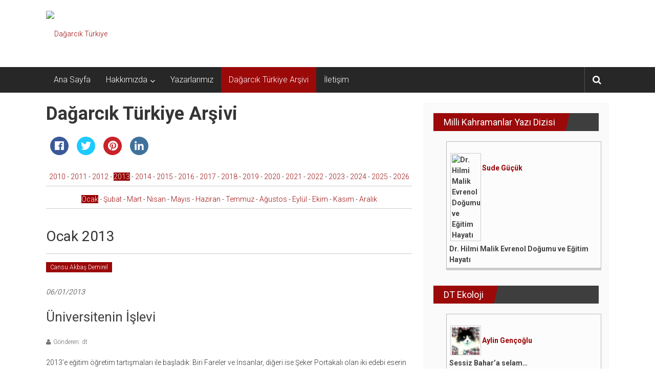

--- FILE ---
content_type: text/html; charset=UTF-8
request_url: http://dagarcikturkiye.com/dagarcik-turkiye-arsivi/?y=2013&a=1
body_size: 12716
content:
<!DOCTYPE html>
<html dir="ltr"  prefix="og: http://ogp.me/ns#">
<head>
	<meta charset="UTF-8">
	<meta name="viewport" content="width=device-width, initial-scale=1">
	<link rel="profile" href="http://gmpg.org/xfn/11">

	<title>Dağarcık Türkiye Arşivi - Dağarcık Türkiye</title>

		<!-- All in One SEO 4.2.8 - aioseo.com -->
		<meta name="robots" content="max-image-preview:large" />
		<link rel="canonical" href="https://dagarcikturkiye.com/dagarcik-turkiye-arsivi/" />
		<meta name="generator" content="All in One SEO (AIOSEO) 4.2.8 " />
		<meta property="og:locale" content="tr_TR" />
		<meta property="og:site_name" content="Dağarcık Türkiye - Önce Türkiye Cumhuriyeti..." />
		<meta property="og:type" content="article" />
		<meta property="og:title" content="Dağarcık Türkiye Arşivi - Dağarcık Türkiye" />
		<meta property="og:url" content="https://dagarcikturkiye.com/dagarcik-turkiye-arsivi/" />
		<meta property="og:image" content="http://dagarcikturkiye.com/wp-content/uploads/2022/12/dt-ocak-1.png" />
		<meta property="og:image:width" content="1200" />
		<meta property="og:image:height" content="628" />
		<meta property="article:published_time" content="2020-05-05T21:55:11+00:00" />
		<meta property="article:modified_time" content="2020-06-20T21:30:21+00:00" />
		<meta name="twitter:card" content="summary_large_image" />
		<meta name="twitter:title" content="Dağarcık Türkiye Arşivi - Dağarcık Türkiye" />
		<meta name="twitter:image" content="https://dagarcikturkiye.com/wp-content/uploads/2022/12/dt-ocak-1.png" />
		<script type="application/ld+json" class="aioseo-schema">
			{"@context":"https:\/\/schema.org","@graph":[{"@type":"BreadcrumbList","@id":"https:\/\/dagarcikturkiye.com\/dagarcik-turkiye-arsivi\/#breadcrumblist","itemListElement":[{"@type":"ListItem","@id":"https:\/\/dagarcikturkiye.com\/#listItem","position":1,"item":{"@type":"WebPage","@id":"https:\/\/dagarcikturkiye.com\/","name":"Ev","description":"\u00d6nce T\u00fcrkiye Cumhuriyeti...","url":"https:\/\/dagarcikturkiye.com\/"},"nextItem":"https:\/\/dagarcikturkiye.com\/dagarcik-turkiye-arsivi\/#listItem"},{"@type":"ListItem","@id":"https:\/\/dagarcikturkiye.com\/dagarcik-turkiye-arsivi\/#listItem","position":2,"item":{"@type":"WebPage","@id":"https:\/\/dagarcikturkiye.com\/dagarcik-turkiye-arsivi\/","name":"Da\u011farc\u0131k T\u00fcrkiye Ar\u015fivi","url":"https:\/\/dagarcikturkiye.com\/dagarcik-turkiye-arsivi\/"},"previousItem":"https:\/\/dagarcikturkiye.com\/#listItem"}]},{"@type":"Organization","@id":"https:\/\/dagarcikturkiye.com\/#organization","name":"Da\u011farc\u0131k T\u00fcrkiye","url":"https:\/\/dagarcikturkiye.com\/","logo":{"@type":"ImageObject","url":"https:\/\/dagarcikturkiye.com\/wp-content\/uploads\/2023\/01\/cropped-dtlogo-1.png","@id":"https:\/\/dagarcikturkiye.com\/#organizationLogo","width":417,"height":98},"image":{"@id":"https:\/\/dagarcikturkiye.com\/#organizationLogo"}},{"@type":"WebPage","@id":"https:\/\/dagarcikturkiye.com\/dagarcik-turkiye-arsivi\/#webpage","url":"https:\/\/dagarcikturkiye.com\/dagarcik-turkiye-arsivi\/","name":"Da\u011farc\u0131k T\u00fcrkiye Ar\u015fivi - Da\u011farc\u0131k T\u00fcrkiye","inLanguage":"tr-TR","isPartOf":{"@id":"https:\/\/dagarcikturkiye.com\/#website"},"breadcrumb":{"@id":"https:\/\/dagarcikturkiye.com\/dagarcik-turkiye-arsivi\/#breadcrumblist"},"datePublished":"2020-05-05T21:55:11+03:00","dateModified":"2020-06-20T21:30:21+03:00"},{"@type":"WebSite","@id":"https:\/\/dagarcikturkiye.com\/#website","url":"https:\/\/dagarcikturkiye.com\/","name":"Da\u011farc\u0131k T\u00fcrkiye","description":"\u00d6nce T\u00fcrkiye Cumhuriyeti...","inLanguage":"tr-TR","publisher":{"@id":"https:\/\/dagarcikturkiye.com\/#organization"}}]}
		</script>
		<!-- All in One SEO -->

<link rel='dns-prefetch' href='//fonts.googleapis.com' />
<link rel='dns-prefetch' href='//s.w.org' />
<link rel="alternate" type="application/rss+xml" title="Dağarcık Türkiye &raquo; beslemesi" href="https://dagarcikturkiye.com/feed/" />
<link rel="alternate" type="application/rss+xml" title="Dağarcık Türkiye &raquo; yorum beslemesi" href="https://dagarcikturkiye.com/comments/feed/" />
		<!-- This site uses the Google Analytics by MonsterInsights plugin v8.11.0 - Using Analytics tracking - https://www.monsterinsights.com/ -->
		<!-- Note: MonsterInsights is not currently configured on this site. The site owner needs to authenticate with Google Analytics in the MonsterInsights settings panel. -->
					<!-- No UA code set -->
				<!-- / Google Analytics by MonsterInsights -->
				<script type="text/javascript">
			window._wpemojiSettings = {"baseUrl":"https:\/\/s.w.org\/images\/core\/emoji\/12.0.0-1\/72x72\/","ext":".png","svgUrl":"https:\/\/s.w.org\/images\/core\/emoji\/12.0.0-1\/svg\/","svgExt":".svg","source":{"concatemoji":"http:\/\/dagarcikturkiye.com\/wp-includes\/js\/wp-emoji-release.min.js?ver=5.4.18"}};
			/*! This file is auto-generated */
			!function(e,a,t){var n,r,o,i=a.createElement("canvas"),p=i.getContext&&i.getContext("2d");function s(e,t){var a=String.fromCharCode;p.clearRect(0,0,i.width,i.height),p.fillText(a.apply(this,e),0,0);e=i.toDataURL();return p.clearRect(0,0,i.width,i.height),p.fillText(a.apply(this,t),0,0),e===i.toDataURL()}function c(e){var t=a.createElement("script");t.src=e,t.defer=t.type="text/javascript",a.getElementsByTagName("head")[0].appendChild(t)}for(o=Array("flag","emoji"),t.supports={everything:!0,everythingExceptFlag:!0},r=0;r<o.length;r++)t.supports[o[r]]=function(e){if(!p||!p.fillText)return!1;switch(p.textBaseline="top",p.font="600 32px Arial",e){case"flag":return s([127987,65039,8205,9895,65039],[127987,65039,8203,9895,65039])?!1:!s([55356,56826,55356,56819],[55356,56826,8203,55356,56819])&&!s([55356,57332,56128,56423,56128,56418,56128,56421,56128,56430,56128,56423,56128,56447],[55356,57332,8203,56128,56423,8203,56128,56418,8203,56128,56421,8203,56128,56430,8203,56128,56423,8203,56128,56447]);case"emoji":return!s([55357,56424,55356,57342,8205,55358,56605,8205,55357,56424,55356,57340],[55357,56424,55356,57342,8203,55358,56605,8203,55357,56424,55356,57340])}return!1}(o[r]),t.supports.everything=t.supports.everything&&t.supports[o[r]],"flag"!==o[r]&&(t.supports.everythingExceptFlag=t.supports.everythingExceptFlag&&t.supports[o[r]]);t.supports.everythingExceptFlag=t.supports.everythingExceptFlag&&!t.supports.flag,t.DOMReady=!1,t.readyCallback=function(){t.DOMReady=!0},t.supports.everything||(n=function(){t.readyCallback()},a.addEventListener?(a.addEventListener("DOMContentLoaded",n,!1),e.addEventListener("load",n,!1)):(e.attachEvent("onload",n),a.attachEvent("onreadystatechange",function(){"complete"===a.readyState&&t.readyCallback()})),(n=t.source||{}).concatemoji?c(n.concatemoji):n.wpemoji&&n.twemoji&&(c(n.twemoji),c(n.wpemoji)))}(window,document,window._wpemojiSettings);
		</script>
		<style type="text/css">
img.wp-smiley,
img.emoji {
	display: inline !important;
	border: none !important;
	box-shadow: none !important;
	height: 1em !important;
	width: 1em !important;
	margin: 0 .07em !important;
	vertical-align: -0.1em !important;
	background: none !important;
	padding: 0 !important;
}
</style>
	<link rel='stylesheet' id='wp-block-library-css'  href='http://dagarcikturkiye.com/wp-includes/css/dist/block-library/style.min.css?ver=5.4.18' type='text/css' media='all' />
<link rel='stylesheet' id='aps-animate-css-css'  href='http://dagarcikturkiye.com/wp-content/plugins/accesspress-social-icons/css/animate.css?ver=1.7.7' type='text/css' media='all' />
<link rel='stylesheet' id='aps-frontend-css-css'  href='http://dagarcikturkiye.com/wp-content/plugins/accesspress-social-icons/css/frontend.css?ver=1.7.7' type='text/css' media='all' />
<link rel='stylesheet' id='apss-font-awesome-five-css'  href='http://dagarcikturkiye.com/wp-content/plugins/accesspress-social-share/css/fontawesome-all.css?ver=4.5.2' type='text/css' media='all' />
<link rel='stylesheet' id='apss-frontend-css-css'  href='http://dagarcikturkiye.com/wp-content/plugins/accesspress-social-share/css/frontend.css?ver=4.5.2' type='text/css' media='all' />
<link rel='stylesheet' id='apss-font-opensans-css'  href='//fonts.googleapis.com/css?family=Open+Sans&#038;ver=5.4.18' type='text/css' media='all' />
<link rel='stylesheet' id='aptf-bxslider-css'  href='http://dagarcikturkiye.com/wp-content/plugins/accesspress-twitter-feed/css/jquery.bxslider.css?ver=1.6.2' type='text/css' media='all' />
<link rel='stylesheet' id='aptf-front-css-css'  href='http://dagarcikturkiye.com/wp-content/plugins/accesspress-twitter-feed/css/frontend.css?ver=1.6.2' type='text/css' media='all' />
<link rel='stylesheet' id='aptf-font-css-css'  href='http://dagarcikturkiye.com/wp-content/plugins/accesspress-twitter-feed/css/fonts.css?ver=1.6.2' type='text/css' media='all' />
<link rel='stylesheet' id='wp1s-frontend-style-css'  href='http://dagarcikturkiye.com/wp-content/plugins/wp-1-slider/css/wp1s-frontend-style.css?ver=1.2.7' type='text/css' media='all' />
<link rel='stylesheet' id='wp1s-bxslider-style-css'  href='http://dagarcikturkiye.com/wp-content/plugins/wp-1-slider/css/jquery.bxslider.css?ver=1.2.7' type='text/css' media='all' />
<link rel='stylesheet' id='wp1s-responsive-style-css'  href='http://dagarcikturkiye.com/wp-content/plugins/wp-1-slider/css/wp1s-responsive.css?ver=1.2.7' type='text/css' media='all' />
<link rel='stylesheet' id='colornews-google-fonts-css'  href='//fonts.googleapis.com/css?family=Roboto%3A400%2C300%2C700%2C900&#038;subset=latin%2Clatin-ext' type='text/css' media='all' />
<link rel='stylesheet' id='colornews-style-css'  href='http://dagarcikturkiye.com/wp-content/themes/colornews/style.css?ver=5.4.18' type='text/css' media='all' />
<link rel='stylesheet' id='colornews-fontawesome-css'  href='http://dagarcikturkiye.com/wp-content/themes/colornews/font-awesome/css/font-awesome.min.css?ver=4.4.0' type='text/css' media='all' />
<link rel='stylesheet' id='categoy-thumbnail-list-css'  href='http://dagarcikturkiye.com/wp-content/plugins/categoy-thumbnail-list/categoy-thumbnail-list.css?ver=5.4.18' type='text/css' media='all' />
<script type='text/javascript' src='http://dagarcikturkiye.com/wp-includes/js/jquery/jquery.js?ver=1.12.4-wp'></script>
<script type='text/javascript' src='http://dagarcikturkiye.com/wp-includes/js/jquery/jquery-migrate.min.js?ver=1.4.1'></script>
<script type='text/javascript' src='http://dagarcikturkiye.com/wp-content/plugins/accesspress-social-icons/js/frontend.js?ver=1.7.7'></script>
<script type='text/javascript' src='http://dagarcikturkiye.com/wp-content/plugins/accesspress-twitter-feed/js/jquery.bxslider.min.js?ver=1.6.2'></script>
<script type='text/javascript' src='http://dagarcikturkiye.com/wp-content/plugins/accesspress-twitter-feed/js/frontend.js?ver=1.6.2'></script>
<script type='text/javascript' src='http://dagarcikturkiye.com/wp-content/plugins/wp-1-slider/js/jquery.fitvids.js?ver=1.2.7'></script>
<script type='text/javascript' src='http://dagarcikturkiye.com/wp-content/plugins/wp-1-slider/js/jquery.bxslider.min.js?ver=1.2.7'></script>
<script type='text/javascript' src='http://dagarcikturkiye.com/wp-content/plugins/wp-1-slider/js/wp1s-frontend-script.js?ver=1.2.7'></script>
<!--[if lte IE 8]>
<script type='text/javascript' src='http://dagarcikturkiye.com/wp-content/themes/colornews/js/html5shiv.js?ver=3.7.3'></script>
<![endif]-->
<link rel='https://api.w.org/' href='https://dagarcikturkiye.com/wp-json/' />
<link rel="EditURI" type="application/rsd+xml" title="RSD" href="https://dagarcikturkiye.com/xmlrpc.php?rsd" />
<link rel="wlwmanifest" type="application/wlwmanifest+xml" href="http://dagarcikturkiye.com/wp-includes/wlwmanifest.xml" /> 
<meta name="generator" content="WordPress 5.4.18" />
<link rel='shortlink' href='https://dagarcikturkiye.com/?p=3619' />
<link rel="alternate" type="application/json+oembed" href="https://dagarcikturkiye.com/wp-json/oembed/1.0/embed?url=https%3A%2F%2Fdagarcikturkiye.com%2Fdagarcik-turkiye-arsivi%2F" />
<link rel="alternate" type="text/xml+oembed" href="https://dagarcikturkiye.com/wp-json/oembed/1.0/embed?url=https%3A%2F%2Fdagarcikturkiye.com%2Fdagarcik-turkiye-arsivi%2F&#038;format=xml" />

<!-- Open Graph Meta Data by WP-Open-Graph plugin-->
<meta property="og:site_name" content="Dağarcık Türkiye" />
<meta property="og:locale" content="tr" />
<meta property="og:type" content="article" />
<meta property="og:image:width" content="" />
<meta property="og:image:height" content="" />
<meta property="og:image" content="" />
<meta property="og:title" content="Dağarcık Türkiye Arşivi" />
<meta property="og:url" content="https://dagarcikturkiye.com/dagarcik-turkiye-arsivi/" />
<meta property="og:description" content="" />
<!-- /Open Graph Meta Data -->
<style type="text/css" id="custom-background-css">
body.custom-background { background-image: url("http://dagarcikturkiye.com/wp-content/themes/colornews/img/bg-pattern.jpg"); background-position: left top; background-size: auto; background-repeat: repeat; background-attachment: scroll; }
</style>
	<link rel="icon" href="https://dagarcikturkiye.com/wp-content/uploads/2020/05/ms-icon-310x310-1-150x150.png" sizes="32x32" />
<link rel="icon" href="https://dagarcikturkiye.com/wp-content/uploads/2020/05/ms-icon-310x310-1-215x215.png" sizes="192x192" />
<link rel="apple-touch-icon" href="https://dagarcikturkiye.com/wp-content/uploads/2020/05/ms-icon-310x310-1-215x215.png" />
<meta name="msapplication-TileImage" content="https://dagarcikturkiye.com/wp-content/uploads/2020/05/ms-icon-310x310-1-300x300.png" />
<!-- Dağarcık Türkiye Internal Styles -->		<style type="text/css"> .home-slider-wrapper .slider-btn a:hover,.random-hover-link a:hover{background:#9b0909;border:1px solid #9b0909}#site-navigation ul>li.current-menu-ancestor,#site-navigation ul>li.current-menu-item,#site-navigation ul>li.current-menu-parent,#site-navigation ul>li:hover,.block-title,.bottom-header-wrapper .home-icon a:hover,.home .bottom-header-wrapper .home-icon a,.breaking-news-title,.bttn:hover,.carousel-slider-wrapper .bx-controls a,.cat-links a,.category-menu,.category-menu ul.sub-menu,.category-toggle-block,.error,.home-slider .bx-pager a.active,.home-slider .bx-pager a:hover,.navigation .nav-links a:hover,.post .more-link:hover,.random-hover-link a:hover,.search-box,.search-icon:hover,.share-wrap:hover,button,input[type=button]:hover,input[type=reset]:hover,input[type=submit]:hover{background:#9b0909}a{color:#9b0909}.entry-footer a:hover{color:#9b0909}#bottom-footer .copy-right a:hover,#top-footer .widget a:hover,#top-footer .widget a:hover:before,#top-footer .widget li:hover:before,.below-entry-meta span:hover a,.below-entry-meta span:hover i,.caption-title a:hover,.comment .comment-reply-link:hover,.entry-btn a:hover,.entry-title a:hover,.num-404,.tag-cloud-wrap a:hover,.top-menu-wrap ul li.current-menu-ancestor>a,.top-menu-wrap ul li.current-menu-item>a,.top-menu-wrap ul li.current-menu-parent>a,.top-menu-wrap ul li:hover>a,.widget a:hover,.widget a:hover::before{color:#9b0909}#top-footer .block-title{border-bottom:1px solid #9b0909}#site-navigation .menu-toggle:hover,.sub-toggle{background:#9b0909}.colornews_random_post .random-hover-link a:hover{background:#9b0909 none repeat scroll 0 0;border:1px solid #9b0909}#site-title a:hover{color:#9b0909}a#scroll-up i{color:#9b0909}.page-header .page-title{border-bottom:3px solid #9b0909;color:#9b0909}@media (max-width: 768px) {    #site-navigation ul > li:hover > a, #site-navigation ul > li.current-menu-item > a,#site-navigation ul > li.current-menu-ancestor > a,#site-navigation ul > li.current-menu-parent > a {background:#9b0909}}</style>		<style type="text/css" id="wp-custom-css">
			
ul.lcp_catlist li { border:1px solid #bbbbbb; margin:5px; padding:5px; width:48%; float:left; height:250px; overflow:hidden; 
background-color:#fcfcfc; 
	text-align:left;
}

ul.lcp_catlist li a::after {
  content: "\A";
  white-space: pre;
	font-weight:bold;
}

ul.lcp_catlist li a {
	font-weight:bold;
	color:#444444;
}


ul.lcp_catlist li img {
width:60px;
	border:1px solid #cccccc;
	margin:2px;
	padding:2px;
	text-align:left;
	margin-bottom:0px;
	padding-bottom:0px;
	  clear: both;
}


@media only screen and (max-width: 768px) {
	ul.lcp_catlist li { 
		width:100%; 
		height:200px;
	}
	
	ul.lcp_catlist_full li { 
		width:100%;
	}
}



ul.lcp_catlist_full li { border:1px solid #bbbbbb; margin:5px; padding:5px; width:100%; float:left;  overflow:hidden; 
background-color:#fcfcfc; 
	text-align:left;
}

ul.lcp_catlist_full li a::after {
  content: "\A";
  white-space: pre;
	font-weight:bold;
}

ul.lcp_catlist_full li a {
	font-weight:bold;
	color:#444444;
}


ul.lcp_catlist_full li img {
width:60px;
	border:1px solid #cccccc;
	margin:2px;
	padding:2px;
	text-align:left;
	margin-bottom:0px;
	padding-bottom:0px;
	  clear: both;
}


ul.lcp_catlist_full li{
	margin-top:0px;
}

ul.lcp_catlist_full li:last-child {
	margin-bottom:30px;
	border-bottom:5px solid #cccccc;
}

.widget_listcategorypostswidget{
border:0px;
}

.devami{ font-weight:bold;
color:#990000; text-decoration:none;}

article.post.hentry h1.entry-title, article.post.hentry h2.entry-title {
	line-height:normal;
}

#secondary{
	background-color:#fafafa;
}

.category-thumbnail-list .category-thumbnail-list-item img {
	max-width:150px;
}


.category-thumbnail-list .category-thumbnail-list-item a {
	font-weight:bold;
	font-size:18px;
}

.featured-image{
	width:150px;
}		</style>
		<style id="kirki-inline-styles"></style></head>

<body class="page-template-default page page-id-3619 custom-background wp-custom-logo  wide">


<div id="page" class="hfeed site">
		<a class="skip-link screen-reader-text" href="#main">İçeriğe geç</a>

	<header id="masthead" class="site-header" role="banner">
		<div class="top-header-wrapper clearfix">
			<div class="tg-container">
				<div class="tg-inner-wrap">
									</div><!-- .tg-inner-wrap end -->
			</div><!-- .tg-container end -->
					</div><!-- .top-header-wrapper end  -->

				<div class="middle-header-wrapper  clearfix">
			<div class="tg-container">
				<div class="tg-inner-wrap">
											<div class="logo">

							<a href="https://dagarcikturkiye.com/" class="custom-logo-link" rel="home"><img width="417" height="98" src="https://dagarcikturkiye.com/wp-content/uploads/2020/04/cropped-dtlogo-1.png" class="custom-logo" alt="Dağarcık Türkiye" srcset="https://dagarcikturkiye.com/wp-content/uploads/2020/04/cropped-dtlogo-1.png 417w, https://dagarcikturkiye.com/wp-content/uploads/2020/04/cropped-dtlogo-1-300x71.png 300w" sizes="(max-width: 417px) 100vw, 417px" /></a>
						</div><!-- #logo -->
											<div id="header-text" class="screen-reader-text">
													<h3 id="site-title">
								<a href="https://dagarcikturkiye.com/" title="Dağarcık Türkiye" rel="home">Dağarcık Türkiye</a>
							</h3><!-- #site-title -->
																		<p id="site-description">Önce Türkiye Cumhuriyeti&#8230;</p>
						<!-- #site-description -->
					</div><!-- #header-text -->
					<div class="header-advertise">
											</div><!-- .header-advertise end -->
				</div><!-- .tg-inner-wrap end -->
			</div><!-- .tg-container end -->
		</div><!-- .middle-header-wrapper end -->

		
		<div class="bottom-header-wrapper clearfix">
			<div class="bottom-arrow-wrap">
				<div class="tg-container">
					<div class="tg-inner-wrap">
												<nav id="site-navigation" class="main-navigation clearfix" role="navigation">
							<div class="menu-toggle hide">Menü</div>
							<ul id="nav" class="menu"><li id="menu-item-3426" class="menu-item menu-item-type-custom menu-item-object-custom menu-item-3426"><a href="http://dagarcikturkiye.com/">Ana Sayfa</a></li>
<li id="menu-item-3424" class="menu-item menu-item-type-post_type menu-item-object-page menu-item-has-children menu-item-3424"><a href="https://dagarcikturkiye.com/hakkimizda/">Hakkımızda</a>
<ul class="sub-menu">
	<li id="menu-item-3464" class="menu-item menu-item-type-post_type menu-item-object-page menu-item-3464"><a href="https://dagarcikturkiye.com/hakkimizda/">Dağarcık Türkiye Hakkında</a></li>
	<li id="menu-item-3425" class="menu-item menu-item-type-post_type menu-item-object-page menu-item-3425"><a href="https://dagarcikturkiye.com/manifesto/">Manifesto</a></li>
</ul>
</li>
<li id="menu-item-3592" class="menu-item menu-item-type-post_type menu-item-object-page menu-item-3592"><a href="https://dagarcikturkiye.com/yazarlar/">Yazarlarımız</a></li>
<li id="menu-item-3653" class="menu-item menu-item-type-post_type menu-item-object-page current-menu-item page_item page-item-3619 current_page_item menu-item-3653"><a href="https://dagarcikturkiye.com/dagarcik-turkiye-arsivi/" aria-current="page">Dağarcık Türkiye Arşivi</a></li>
<li id="menu-item-3496" class="menu-item menu-item-type-post_type menu-item-object-page menu-item-3496"><a href="https://dagarcikturkiye.com/iletisim/">İletişim</a></li>
</ul>						</nav><!-- .nav end -->
													<div class="share-search-wrap">
								<div class="home-search">
									
																			<div class="search-icon">
											<i class="fa fa-search"></i>
										</div>
										<div class="search-box">
											<div class="close">&times;</div>
											<form role="search" action="https://dagarcikturkiye.com/" class="searchform" method="get">
   <input type="text" placeholder="Arama için bir kelime girin" class="search-field" value="" name="s">
   <button class="searchsubmit" name="submit" type="submit"><i class="fa fa-search"></i></button>
</form>										</div>
																										</div> <!-- home-search-end -->
							</div>
											</div><!-- #tg-inner-wrap -->
				</div><!-- #tg-container -->
			</div><!-- #bottom-arrow-wrap -->
		</div><!-- #bottom-header-wrapper -->

		
			</header><!-- #masthead -->
		
   
   <div id="main" class="clearfix">
      <div class="tg-container">
         <div class="tg-inner-wrap clearfix">
            <div id="main-content-section clearfix">
               <div id="primary">

         			
         				
<article id="post-3619" class="post-3619 page type-page status-publish hentry">
   
	<header class="entry-header">
		<h1 class="entry-title">Dağarcık Türkiye Arşivi</h1>	</header><!-- .entry-header -->

	<div class="entry-content">
		<div class='apss-social-share apss-theme-4 clearfix apss_font_awesome_five'>
				<div class='apss-facebook apss-single-icon'>
					<a rel='nofollow'  title="Share on Facebook" target='_blank' href='https://www.facebook.com/sharer/sharer.php?u=https://dagarcikturkiye.com/dagarcik-turkiye-arsivi/'>
						<div class='apss-icon-block clearfix'>
							<i class='fab fa-facebook-f'></i>
							<span class='apss-social-text'>Share on Facebook</span>
							<span class='apss-share'>Share</span>
						</div>
											</a>
				</div>
								<div class='apss-twitter apss-single-icon'>
					<a rel='nofollow'  href="https://twitter.com/intent/tweet?text=Da%C4%9Farc%C4%B1k%20T%C3%BCrkiye%20Ar%C5%9Fivi&amp;url=https%3A%2F%2Fdagarcikturkiye.com%2Fdagarcik-turkiye-arsivi%2F&amp;"  title="Share on Twitter" target='_blank'>
						<div class='apss-icon-block clearfix'>
							<i class='fab fa-twitter'></i>
							<span class='apss-social-text'>Share on Twitter</span><span class='apss-share'>Tweet</span>
						</div>
											</a>
				</div>
				
				<div class='apss-pinterest apss-single-icon'>
					<a rel='nofollow' title="Share on Pinterest" href='javascript:pinIt();'>
						<div class='apss-icon-block clearfix'>
							<i class='fab fa-pinterest'></i>
							<span class='apss-social-text'>Share on Pinterest</span>
							<span class='apss-share'>Share</span>
						</div>
						
					</a>
				</div>
								<div class='apss-linkedin apss-single-icon'>
					<a rel='nofollow'  title="Share on LinkedIn" target='_blank' href='http://www.linkedin.com/shareArticle?mini=true&amp;title=Da%C4%9Farc%C4%B1k%20T%C3%BCrkiye%20Ar%C5%9Fivi&amp;url=https://dagarcikturkiye.com/dagarcik-turkiye-arsivi/&amp;summary='>
						<div class='apss-icon-block clearfix'><i class='fab fa-linkedin'></i>
							<span class='apss-social-text'>Share on LinkedIn</span>
							<span class='apss-share'>Share</span>
						</div>
					</a>
				</div>
				</div><center><a href="?y=2010&a=1">2010</a> - <a href="?y=2011&a=1">2011</a> - <a href="?y=2012&a=1">2012</a> - <a href="?y=2013&a=1" style="background-color:#990000; color:#ffffff;">2013</a> - <a href="?y=2014&a=1">2014</a> - <a href="?y=2015&a=1">2015</a> - <a href="?y=2016&a=1">2016</a> - <a href="?y=2017&a=1">2017</a> - <a href="?y=2018&a=1">2018</a> - <a href="?y=2019&a=1">2019</a> - <a href="?y=2020&a=1">2020</a> - <a href="?y=2021&a=1">2021</a> - <a href="?y=2022&a=1">2022</a> - <a href="?y=2023&a=1">2023</a> - <a href="?y=2024&a=1">2024</a> - <a href="?y=2025&a=1">2025</a> - <a href="?y=2026&a=1">2026</a></center><hr/><center><a href="?y=2013&a=1" style="background-color:#990000; color:#ffffff;">Ocak</a> - <a href="?y=2013&a=2">Şubat</a> - <a href="?y=2013&a=3">Mart</a> - <a href="?y=2013&a=4">Nisan</a> - <a href="?y=2013&a=5">Mayıs</a> - <a href="?y=2013&a=6">Haziran</a> - <a href="?y=2013&a=7">Temmuz</a> - <a href="?y=2013&a=8">Ağustos</a> - <a href="?y=2013&a=9">Eylül</a> - <a href="?y=2013&a=10">Ekim</a> - <a href="?y=2013&a=11">Kasım</a> - <a href="?y=2013&a=12">Aralık</a></center><hr/><br><h3>Ocak 2013</h3><hr/><ulxxx>
<article id="post-1134" class="post-1134 post type-post status-publish format-standard hentry category-cansu-akbas-demirel">

   
   <div class="figure-cat-wrap ">
      
      <div class="category-collection"><span class="cat-links"><a href="https://dagarcikturkiye.com/category/yazararsivi/cansu-akbas-demirel/"  rel="category tag">Cansu Akbaş Demirel</a></span>&nbsp;</div>   </div>

   
	<span class="posted-on"><a href="https://dagarcikturkiye.com/2013/01/06/universitenin-islevi/" title="00:00" rel="bookmark"><time class="entry-date published" datetime="2013-01-06T00:00:00+02:00">06/01/2013</time></a></span>
   <header class="entry-header">
      <h2 class="entry-title">
         <a href="https://dagarcikturkiye.com/2013/01/06/universitenin-islevi/" title="Üniversitenin İşlevi">Üniversitenin İşlevi</a>
      </h2>
   </header>

   <div class="below-entry-meta">
			<span class="byline"><span class="author vcard"><i class="fa fa-user"></i><a class="url fn n" href="https://dagarcikturkiye.com/author/dt/" title="dt">Gönderen: dt</a></span></span>

			</div>
	<div class="entry-summary">
		<p>2013’e eğitim öğretim tartışmaları ile başladık: Biri Fareler ve İnsanlar, diğeri ise Şeker Portakalı olan iki edebi eserin ilköğretim öğrencilerine okutulup okutulmaması yönündeki tartışma</p>
	</div><!-- .entry-summary -->

   <div class="entry-anchor-link">
      <a class="more-link" title="Üniversitenin İşlevi" href="https://dagarcikturkiye.com/2013/01/06/universitenin-islevi/"><span>Devamını Oku</span></a>
   </div>

</article><!-- #post-## -->
	
<article id="post-1052" class="post-1052 post type-post status-publish format-standard hentry category-aydin-ibrahimov">

   
   <div class="figure-cat-wrap ">
      
      <div class="category-collection"><span class="cat-links"><a href="https://dagarcikturkiye.com/category/yazararsivi/aydin-ibrahimov/"  rel="category tag">Aydın İbrahimov</a></span>&nbsp;</div>   </div>

   
	<span class="posted-on"><a href="https://dagarcikturkiye.com/2013/01/06/bu-gun-sscb-kalsaydi-90-yilini-kutlardi/" title="00:00" rel="bookmark"><time class="entry-date published" datetime="2013-01-06T00:00:00+02:00">06/01/2013</time></a></span>
   <header class="entry-header">
      <h2 class="entry-title">
         <a href="https://dagarcikturkiye.com/2013/01/06/bu-gun-sscb-kalsaydi-90-yilini-kutlardi/" title="Bu gün SSCB kalsaydı 90 yılını kutlardı">Bu gün SSCB kalsaydı 90 yılını kutlardı</a>
      </h2>
   </header>

   <div class="below-entry-meta">
			<span class="byline"><span class="author vcard"><i class="fa fa-user"></i><a class="url fn n" href="https://dagarcikturkiye.com/author/dt/" title="dt">Gönderen: dt</a></span></span>

			</div>
	<div class="entry-summary">
		<p>30 Aralık 1922, SSCB in kuruluş yılıdır. Biz çoğu zaman mevcut ülkenin ortaya çıkmasını 1917 yılın Ekim devrimi ile ilişkilendiriyoruz. Halbuki ülkenin resmi tarihi</p>
	</div><!-- .entry-summary -->

   <div class="entry-anchor-link">
      <a class="more-link" title="Bu gün SSCB kalsaydı 90 yılını kutlardı" href="https://dagarcikturkiye.com/2013/01/06/bu-gun-sscb-kalsaydi-90-yilini-kutlardi/"><span>Devamını Oku</span></a>
   </div>

</article><!-- #post-## -->
	
<article id="post-1336" class="post-1336 post type-post status-publish format-standard hentry category-yucel-bozdaglioglu">

   
   <div class="figure-cat-wrap ">
      
      <div class="category-collection"><span class="cat-links"><a href="https://dagarcikturkiye.com/category/yazararsivi/yucel-bozdaglioglu/"  rel="category tag">Yücel Bozdağlıoğlu</a></span>&nbsp;</div>   </div>

   
	<span class="posted-on"><a href="https://dagarcikturkiye.com/2013/01/04/odtu-olaylari-ve-universiteler/" title="00:00" rel="bookmark"><time class="entry-date published" datetime="2013-01-04T00:00:00+02:00">04/01/2013</time></a></span>
   <header class="entry-header">
      <h2 class="entry-title">
         <a href="https://dagarcikturkiye.com/2013/01/04/odtu-olaylari-ve-universiteler/" title="ODTÜ Olayları ve Üniversiteler">ODTÜ Olayları ve Üniversiteler</a>
      </h2>
   </header>

   <div class="below-entry-meta">
			<span class="byline"><span class="author vcard"><i class="fa fa-user"></i><a class="url fn n" href="https://dagarcikturkiye.com/author/dt/" title="dt">Gönderen: dt</a></span></span>

			</div>
	<div class="entry-summary">
		<p>Geçtiğimiz günlerde, Göktürk-2 uydusunun uzaya fırlatılmasını izlemek üzere ODTÜ kampüsüne gelen Başbakan’ı protesto eden öğrencilere, polisin orantısız bir şekilde müdahale eden polis arasında çıkan</p>
	</div><!-- .entry-summary -->

   <div class="entry-anchor-link">
      <a class="more-link" title="ODTÜ Olayları ve Üniversiteler" href="https://dagarcikturkiye.com/2013/01/04/odtu-olaylari-ve-universiteler/"><span>Devamını Oku</span></a>
   </div>

</article><!-- #post-## -->
	
<article id="post-1310" class="post-1310 post type-post status-publish format-standard hentry category-gulden-ayman">

   
   <div class="figure-cat-wrap ">
      
      <div class="category-collection"><span class="cat-links"><a href="https://dagarcikturkiye.com/category/yazararsivi/gulden-ayman/"  rel="category tag">Gülden Ayman</a></span>&nbsp;</div>   </div>

   
	<span class="posted-on"><a href="https://dagarcikturkiye.com/2013/01/04/uluslararasi-iliskilerde-ahlak-ve-trajedi/" title="00:00" rel="bookmark"><time class="entry-date published" datetime="2013-01-04T00:00:00+02:00">04/01/2013</time></a></span>
   <header class="entry-header">
      <h2 class="entry-title">
         <a href="https://dagarcikturkiye.com/2013/01/04/uluslararasi-iliskilerde-ahlak-ve-trajedi/" title="Uluslararası İlişkilerde Ahlak ve Trajedi">Uluslararası İlişkilerde Ahlak ve Trajedi</a>
      </h2>
   </header>

   <div class="below-entry-meta">
			<span class="byline"><span class="author vcard"><i class="fa fa-user"></i><a class="url fn n" href="https://dagarcikturkiye.com/author/dt/" title="dt">Gönderen: dt</a></span></span>

			</div>
	<div class="entry-summary">
		<p>Soğuk Savaş sonrasında normatif teorinin uluslararası ilişkiler çalışmalarında önemli bir yer kazanmaya başladığını ve uluslararası ilişkilerde adalet, insan hakları, uluslararası müdahale, kendi kaderini tayin</p>
	</div><!-- .entry-summary -->

   <div class="entry-anchor-link">
      <a class="more-link" title="Uluslararası İlişkilerde Ahlak ve Trajedi" href="https://dagarcikturkiye.com/2013/01/04/uluslararasi-iliskilerde-ahlak-ve-trajedi/"><span>Devamını Oku</span></a>
   </div>

</article><!-- #post-## -->
	
<article id="post-1330" class="post-1330 post type-post status-publish format-standard hentry category-mustafa-ozcan">

   
   <div class="figure-cat-wrap ">
      
      <div class="category-collection"><span class="cat-links"><a href="https://dagarcikturkiye.com/category/yazararsivi/mustafa-ozcan/"  rel="category tag">Mustafa Özcan</a></span>&nbsp;</div>   </div>

   
	<span class="posted-on"><a href="https://dagarcikturkiye.com/2013/01/01/sistemlerde-hiyerarsi/" title="00:00" rel="bookmark"><time class="entry-date published" datetime="2013-01-01T00:00:00+02:00">01/01/2013</time></a></span>
   <header class="entry-header">
      <h2 class="entry-title">
         <a href="https://dagarcikturkiye.com/2013/01/01/sistemlerde-hiyerarsi/" title="Sistemlerde Hiyerarşi">Sistemlerde Hiyerarşi</a>
      </h2>
   </header>

   <div class="below-entry-meta">
			<span class="byline"><span class="author vcard"><i class="fa fa-user"></i><a class="url fn n" href="https://dagarcikturkiye.com/author/dt/" title="dt">Gönderen: dt</a></span></span>

			</div>
	<div class="entry-summary">
		<p>Bir önceki yazıda belirttiğim gibi karmaşık sistemlerin tanımının olmazsa olmazı olan üç ana kavram, üçten çok terimlilik, doğrusal olmamak ve hiyerarşidir. Bu kavramlar içinde</p>
	</div><!-- .entry-summary -->

   <div class="entry-anchor-link">
      <a class="more-link" title="Sistemlerde Hiyerarşi" href="https://dagarcikturkiye.com/2013/01/01/sistemlerde-hiyerarsi/"><span>Devamını Oku</span></a>
   </div>

</article><!-- #post-## -->
	
<article id="post-1329" class="post-1329 post type-post status-publish format-standard hentry category-suat-caglayan">

   
   <div class="figure-cat-wrap ">
      
      <div class="category-collection"><span class="cat-links"><a href="https://dagarcikturkiye.com/category/yazarlar/suat-caglayan/"  rel="category tag">Suat Çağlayan</a></span>&nbsp;</div>   </div>

   
	<span class="posted-on"><a href="https://dagarcikturkiye.com/2013/01/01/yargiya-guvenin-olmadigi-yerde-osman-ozguven-neden-kalsin-ki/" title="00:00" rel="bookmark"><time class="entry-date published" datetime="2013-01-01T00:00:00+02:00">01/01/2013</time></a></span>
   <header class="entry-header">
      <h2 class="entry-title">
         <a href="https://dagarcikturkiye.com/2013/01/01/yargiya-guvenin-olmadigi-yerde-osman-ozguven-neden-kalsin-ki/" title="Yargıya Güvenin Olmadığı Yerde Osman Özgüven Neden Kalsın Ki?">Yargıya Güvenin Olmadığı Yerde Osman Özgüven Neden Kalsın Ki?</a>
      </h2>
   </header>

   <div class="below-entry-meta">
			<span class="byline"><span class="author vcard"><i class="fa fa-user"></i><a class="url fn n" href="https://dagarcikturkiye.com/author/dt/" title="dt">Gönderen: dt</a></span></span>

			</div>
	<div class="entry-summary">
		<p>Onu herkes, halkına suyu ücretsiz dağıttığı için yargılanan belediye başkanı olarak tanıdı. Herkes, ‘Aman ne güzel! Belki bütün belediye başkanlarına örnek olur’ diye düşünüyordu</p>
	</div><!-- .entry-summary -->

   <div class="entry-anchor-link">
      <a class="more-link" title="Yargıya Güvenin Olmadığı Yerde Osman Özgüven Neden Kalsın Ki?" href="https://dagarcikturkiye.com/2013/01/01/yargiya-guvenin-olmadigi-yerde-osman-ozguven-neden-kalsin-ki/"><span>Devamını Oku</span></a>
   </div>

</article><!-- #post-## -->
	
<article id="post-1318" class="post-1318 post type-post status-publish format-standard hentry category-ceyhun-balci">

   
   <div class="figure-cat-wrap ">
      
      <div class="category-collection"><span class="cat-links"><a href="https://dagarcikturkiye.com/category/yazarlar/ceyhun-balci/"  rel="category tag">Ceyhun Balcı</a></span>&nbsp;</div>   </div>

   
	<span class="posted-on"><a href="https://dagarcikturkiye.com/2013/01/01/tutun-kontrolu/" title="00:00" rel="bookmark"><time class="entry-date published" datetime="2013-01-01T00:00:00+02:00">01/01/2013</time></a></span>
   <header class="entry-header">
      <h2 class="entry-title">
         <a href="https://dagarcikturkiye.com/2013/01/01/tutun-kontrolu/" title="Tütün Kontrolü">Tütün Kontrolü</a>
      </h2>
   </header>

   <div class="below-entry-meta">
			<span class="byline"><span class="author vcard"><i class="fa fa-user"></i><a class="url fn n" href="https://dagarcikturkiye.com/author/dt/" title="dt">Gönderen: dt</a></span></span>

			</div>
	<div class="entry-summary">
		<p>Bu yazıya konu olan kavramla Türkiye’nin tanışıklığı, 15 yıl öncesine dayanmaktadır. Ülkemizde tütün denetimi sürecinin ilk kez 1996 yılında çıkartılan 4207 sayılı yasayla başladığı</p>
	</div><!-- .entry-summary -->

   <div class="entry-anchor-link">
      <a class="more-link" title="Tütün Kontrolü" href="https://dagarcikturkiye.com/2013/01/01/tutun-kontrolu/"><span>Devamını Oku</span></a>
   </div>

</article><!-- #post-## -->
	
<article id="post-1306" class="post-1306 post type-post status-publish format-standard hentry category-harun-rasit-uysal">

   
   <div class="figure-cat-wrap ">
      
      <div class="category-collection"><span class="cat-links"><a href="https://dagarcikturkiye.com/category/yazararsivi/harun-rasit-uysal/"  rel="category tag">Harun Raşit Uysal</a></span>&nbsp;</div>   </div>

   
	<span class="posted-on"><a href="https://dagarcikturkiye.com/2013/01/01/tire-sut-sempozyumunun-sonuclari/" title="00:00" rel="bookmark"><time class="entry-date published" datetime="2013-01-01T00:00:00+02:00">01/01/2013</time></a></span>
   <header class="entry-header">
      <h2 class="entry-title">
         <a href="https://dagarcikturkiye.com/2013/01/01/tire-sut-sempozyumunun-sonuclari/" title="Tire Süt Sempozyumu´nun Sonuçları">Tire Süt Sempozyumu´nun Sonuçları</a>
      </h2>
   </header>

   <div class="below-entry-meta">
			<span class="byline"><span class="author vcard"><i class="fa fa-user"></i><a class="url fn n" href="https://dagarcikturkiye.com/author/dt/" title="dt">Gönderen: dt</a></span></span>

			</div>
	<div class="entry-summary">
		<p>13 Aralık 2012 tarihinde Türkiye’nin «sütteki başkenti” olan İzmir’in, Küçük Menderes havzasında yer alan Tire ilçesinde yapılan sempozyuma yaklaşık 400 kişi katıldı. Bu özelliğiyle</p>
	</div><!-- .entry-summary -->

   <div class="entry-anchor-link">
      <a class="more-link" title="Tire Süt Sempozyumu´nun Sonuçları" href="https://dagarcikturkiye.com/2013/01/01/tire-sut-sempozyumunun-sonuclari/"><span>Devamını Oku</span></a>
   </div>

</article><!-- #post-## -->
	
<article id="post-1305" class="post-1305 post type-post status-publish format-standard hentry category-hikmet-ulugbay">

   
   <div class="figure-cat-wrap ">
      
      <div class="category-collection"><span class="cat-links"><a href="https://dagarcikturkiye.com/category/yazararsivi/hikmet-ulugbay/"  rel="category tag">Hikmet Uluğbay</a></span>&nbsp;</div>   </div>

   
	<span class="posted-on"><a href="https://dagarcikturkiye.com/2013/01/01/yok-bir-yazi-ile-yabanci-ogrencilere-ayricalik-taniyabilir-mi/" title="00:00" rel="bookmark"><time class="entry-date published" datetime="2013-01-01T00:00:00+02:00">01/01/2013</time></a></span>
   <header class="entry-header">
      <h2 class="entry-title">
         <a href="https://dagarcikturkiye.com/2013/01/01/yok-bir-yazi-ile-yabanci-ogrencilere-ayricalik-taniyabilir-mi/" title="YÖK Bir Yazı İle Yabancı Öğrencilere Ayrıcalık Tanıyabilir mi?">YÖK Bir Yazı İle Yabancı Öğrencilere Ayrıcalık Tanıyabilir mi?</a>
      </h2>
   </header>

   <div class="below-entry-meta">
			<span class="byline"><span class="author vcard"><i class="fa fa-user"></i><a class="url fn n" href="https://dagarcikturkiye.com/author/dt/" title="dt">Gönderen: dt</a></span></span>

			</div>
	<div class="entry-summary">
		<p>YÖK, 3 Eylül 2012 tarih ve 38502 bar kodu taşıyan ve Çukurova, Gaziantep, Harran, Kilis 7 Aralık, Mustafa Kemal, Mersin ve Osmaniye Korkut Ata</p>
	</div><!-- .entry-summary -->

   <div class="entry-anchor-link">
      <a class="more-link" title="YÖK Bir Yazı İle Yabancı Öğrencilere Ayrıcalık Tanıyabilir mi?" href="https://dagarcikturkiye.com/2013/01/01/yok-bir-yazi-ile-yabanci-ogrencilere-ayricalik-taniyabilir-mi/"><span>Devamını Oku</span></a>
   </div>

</article><!-- #post-## -->
	
<article id="post-1301" class="post-1301 post type-post status-publish format-standard hentry category-hande-orhon-ozdag">

   
   <div class="figure-cat-wrap ">
      
      <div class="category-collection"><span class="cat-links"><a href="https://dagarcikturkiye.com/category/yazarlar/hande-orhon-ozdag/"  rel="category tag">Hande Orhon Özdağ</a></span>&nbsp;</div>   </div>

   
	<span class="posted-on"><a href="https://dagarcikturkiye.com/2013/01/01/kavramlarla-politik-dunya-ulus-devlet-i/" title="00:00" rel="bookmark"><time class="entry-date published" datetime="2013-01-01T00:00:00+02:00">01/01/2013</time></a></span>
   <header class="entry-header">
      <h2 class="entry-title">
         <a href="https://dagarcikturkiye.com/2013/01/01/kavramlarla-politik-dunya-ulus-devlet-i/" title="Kavramlarla Politik Dünya / Ulus Devlet (I)">Kavramlarla Politik Dünya / Ulus Devlet (I)</a>
      </h2>
   </header>

   <div class="below-entry-meta">
			<span class="byline"><span class="author vcard"><i class="fa fa-user"></i><a class="url fn n" href="https://dagarcikturkiye.com/author/dt/" title="dt">Gönderen: dt</a></span></span>

			</div>
	<div class="entry-summary">
		<p>Kavramlarla Politik Dünya köşesinde «ulus devlet” kavramı bir yazı dizisi halinde ele alınacaktır. Ulus devlet kavramı elbette birçok farklı açıdan ele alınabilecek olan hem</p>
	</div><!-- .entry-summary -->

   <div class="entry-anchor-link">
      <a class="more-link" title="Kavramlarla Politik Dünya / Ulus Devlet (I)" href="https://dagarcikturkiye.com/2013/01/01/kavramlarla-politik-dunya-ulus-devlet-i/"><span>Devamını Oku</span></a>
   </div>

</article><!-- #post-## -->
	
<article id="post-1300" class="post-1300 post type-post status-publish format-standard hentry category-enis-musluoglu">

   
   <div class="figure-cat-wrap ">
      
      <div class="category-collection"><span class="cat-links"><a href="https://dagarcikturkiye.com/category/yazarlar/enis-musluoglu/"  rel="category tag">Enis Musluoğlu</a></span>&nbsp;</div>   </div>

   
	<span class="posted-on"><a href="https://dagarcikturkiye.com/2013/01/01/analiz-36/" title="00:00" rel="bookmark"><time class="entry-date published" datetime="2013-01-01T00:00:00+02:00">01/01/2013</time></a></span>
   <header class="entry-header">
      <h2 class="entry-title">
         <a href="https://dagarcikturkiye.com/2013/01/01/analiz-36/" title="Analiz 36">Analiz 36</a>
      </h2>
   </header>

   <div class="below-entry-meta">
			<span class="byline"><span class="author vcard"><i class="fa fa-user"></i><a class="url fn n" href="https://dagarcikturkiye.com/author/dt/" title="dt">Gönderen: dt</a></span></span>

			</div>
	<div class="entry-summary">
		<p>2012 yılını tamamlayıp 2013 yılına merhaba dediğimiz ocak ayında, ABD, AB ve Türkiye’yi eko-politik açıdan genel bir değerlendirmeyle ele aldığımızda görünen ilk veri dünya</p>
	</div><!-- .entry-summary -->

   <div class="entry-anchor-link">
      <a class="more-link" title="Analiz 36" href="https://dagarcikturkiye.com/2013/01/01/analiz-36/"><span>Devamını Oku</span></a>
   </div>

</article><!-- #post-## -->
	
<article id="post-1299" class="post-1299 post type-post status-publish format-standard hentry category-mustafa-kaymakci">

   
   <div class="figure-cat-wrap ">
      
      <div class="category-collection"><span class="cat-links"><a href="https://dagarcikturkiye.com/category/yazarlar/mustafa-kaymakci/"  rel="category tag">Mustafa Kaymakçı</a></span>&nbsp;</div>   </div>

   
	<span class="posted-on"><a href="https://dagarcikturkiye.com/2013/01/01/islamda-bilimsel-ilerleme-ve-gerilemenin-nedenleri-uzerine-tezler-1/" title="00:00" rel="bookmark"><time class="entry-date published" datetime="2013-01-01T00:00:00+02:00">01/01/2013</time></a></span>
   <header class="entry-header">
      <h2 class="entry-title">
         <a href="https://dagarcikturkiye.com/2013/01/01/islamda-bilimsel-ilerleme-ve-gerilemenin-nedenleri-uzerine-tezler-1/" title="İslam´da Bilimsel İlerleme ve Gerilemenin Nedenleri Üzerine Tezler (1)">İslam´da Bilimsel İlerleme ve Gerilemenin Nedenleri Üzerine Tezler (1)</a>
      </h2>
   </header>

   <div class="below-entry-meta">
			<span class="byline"><span class="author vcard"><i class="fa fa-user"></i><a class="url fn n" href="https://dagarcikturkiye.com/author/dt/" title="dt">Gönderen: dt</a></span></span>

			</div>
	<div class="entry-summary">
		<p>İslam’ın «Altın Çağı”’nın bilimsel çalışmalar ile şekillendiği görülmektedir. Ancak daha sonra, Batı’ya göre bilimsel bir gerileme içine girdiği gözlemleniyor. Gerilemenin nedenleri üzerine birçok yaklaşım</p>
	</div><!-- .entry-summary -->

   <div class="entry-anchor-link">
      <a class="more-link" title="İslam´da Bilimsel İlerleme ve Gerilemenin Nedenleri Üzerine Tezler (1)" href="https://dagarcikturkiye.com/2013/01/01/islamda-bilimsel-ilerleme-ve-gerilemenin-nedenleri-uzerine-tezler-1/"><span>Devamını Oku</span></a>
   </div>

</article><!-- #post-## -->
	
<article id="post-1298" class="post-1298 post type-post status-publish format-standard hentry category-yilmaz-karakoyunlu">

   
   <div class="figure-cat-wrap ">
      
      <div class="category-collection"><span class="cat-links"><a href="https://dagarcikturkiye.com/category/yazararsivi/yilmaz-karakoyunlu/"  rel="category tag">Yılmaz Karakoyunlu</a></span>&nbsp;</div>   </div>

   
	<span class="posted-on"><a href="https://dagarcikturkiye.com/2013/01/01/saatli-maarif-takvimi/" title="00:00" rel="bookmark"><time class="entry-date published" datetime="2013-01-01T00:00:00+02:00">01/01/2013</time></a></span>
   <header class="entry-header">
      <h2 class="entry-title">
         <a href="https://dagarcikturkiye.com/2013/01/01/saatli-maarif-takvimi/" title="Saatli Maarif Takvimi">Saatli Maarif Takvimi</a>
      </h2>
   </header>

   <div class="below-entry-meta">
			<span class="byline"><span class="author vcard"><i class="fa fa-user"></i><a class="url fn n" href="https://dagarcikturkiye.com/author/dt/" title="dt">Gönderen: dt</a></span></span>

			</div>
	<div class="entry-summary">
		<p>Çocukluğumuzda yeni yıla girerken üç şeyin alınmasına özen gösterilirdi. Tombala, ince kabuklu Finike portakalı ve yeni takvim&#8230; Takvimlerin en ünlüsü, Saatli Maarif Takvimi idi&#8230;</p>
	</div><!-- .entry-summary -->

   <div class="entry-anchor-link">
      <a class="more-link" title="Saatli Maarif Takvimi" href="https://dagarcikturkiye.com/2013/01/01/saatli-maarif-takvimi/"><span>Devamını Oku</span></a>
   </div>

</article><!-- #post-## -->
	
<article id="post-1297" class="post-1297 post type-post status-publish format-standard hentry category-yasar-aksoy">

   
   <div class="figure-cat-wrap ">
      
      <div class="category-collection"><span class="cat-links"><a href="https://dagarcikturkiye.com/category/yazarlar/yasar-aksoy/"  rel="category tag">Yaşar Aksoy</a></span>&nbsp;</div>   </div>

   
	<span class="posted-on"><a href="https://dagarcikturkiye.com/2013/01/01/savas-kalenderidis-pkk-ve-yunan-darbecileri/" title="00:00" rel="bookmark"><time class="entry-date published" datetime="2013-01-01T00:00:00+02:00">01/01/2013</time></a></span>
   <header class="entry-header">
      <h2 class="entry-title">
         <a href="https://dagarcikturkiye.com/2013/01/01/savas-kalenderidis-pkk-ve-yunan-darbecileri/" title="Savas Kalenderidis, PKK ve Yunan Darbecileri">Savas Kalenderidis, PKK ve Yunan Darbecileri</a>
      </h2>
   </header>

   <div class="below-entry-meta">
			<span class="byline"><span class="author vcard"><i class="fa fa-user"></i><a class="url fn n" href="https://dagarcikturkiye.com/author/dt/" title="dt">Gönderen: dt</a></span></span>

			</div>
	<div class="entry-summary">
		<p>Savas Kalenderidis kim? Önce onu tanıyalım.. Yunan Ordusu’nda Kurmay Albay. Abdullah Öcalan’ın Suriye’de iken yakın dostu ve koruması. Abdullah Öcalan yakalanmadan önce Kenya’da Yunan</p>
	</div><!-- .entry-summary -->

   <div class="entry-anchor-link">
      <a class="more-link" title="Savas Kalenderidis, PKK ve Yunan Darbecileri" href="https://dagarcikturkiye.com/2013/01/01/savas-kalenderidis-pkk-ve-yunan-darbecileri/"><span>Devamını Oku</span></a>
   </div>

</article><!-- #post-## -->
	
<article id="post-1296" class="post-1296 post type-post status-publish format-standard hentry category-cenk-ozdag">

   
   <div class="figure-cat-wrap ">
      
      <div class="category-collection"><span class="cat-links"><a href="https://dagarcikturkiye.com/category/yazarlar/cenk-ozdag/"  rel="category tag">Cenk Özdağ</a></span>&nbsp;</div>   </div>

   
	<span class="posted-on"><a href="https://dagarcikturkiye.com/2013/01/01/nesnellik-tarafsizlik-ve-realite-2/" title="00:00" rel="bookmark"><time class="entry-date published" datetime="2013-01-01T00:00:00+02:00">01/01/2013</time></a></span>
   <header class="entry-header">
      <h2 class="entry-title">
         <a href="https://dagarcikturkiye.com/2013/01/01/nesnellik-tarafsizlik-ve-realite-2/" title="Nesnellik, Tarafsızlık ve Realite (2)">Nesnellik, Tarafsızlık ve Realite (2)</a>
      </h2>
   </header>

   <div class="below-entry-meta">
			<span class="byline"><span class="author vcard"><i class="fa fa-user"></i><a class="url fn n" href="https://dagarcikturkiye.com/author/dt/" title="dt">Gönderen: dt</a></span></span>

			</div>
	<div class="entry-summary">
		<p>Bir önceki yazıda ’’nesnellik, tarafsızlık ve realite’’ üzerine sağlıklı bir tartışma yapabilmek için veri ile bilgi arasındaki farka değinmiş ve bilginin temellendirilmiş doğru inanç</p>
	</div><!-- .entry-summary -->

   <div class="entry-anchor-link">
      <a class="more-link" title="Nesnellik, Tarafsızlık ve Realite (2)" href="https://dagarcikturkiye.com/2013/01/01/nesnellik-tarafsizlik-ve-realite-2/"><span>Devamını Oku</span></a>
   </div>

</article><!-- #post-## -->
	
<div class='apss-social-share apss-theme-4 clearfix'>
				<div class='apss-facebook apss-single-icon'>
					<a rel='nofollow'  title="Share on Facebook" target='_blank' href='https://www.facebook.com/sharer/sharer.php?u=https://dagarcikturkiye.com/dagarcik-turkiye-arsivi/'>
						<div class='apss-icon-block clearfix'>
							<i class='fab fa-facebook-f'></i>
							<span class='apss-social-text'>Share on Facebook</span>
							<span class='apss-share'>Share</span>
						</div>
											</a>
				</div>
								<div class='apss-twitter apss-single-icon'>
					<a rel='nofollow'  href="https://twitter.com/intent/tweet?text=Da%C4%9Farc%C4%B1k%20T%C3%BCrkiye%20Ar%C5%9Fivi&amp;url=https%3A%2F%2Fdagarcikturkiye.com%2Fdagarcik-turkiye-arsivi%2F&amp;"  title="Share on Twitter" target='_blank'>
						<div class='apss-icon-block clearfix'>
							<i class='fab fa-twitter'></i>
							<span class='apss-social-text'>Share on Twitter</span><span class='apss-share'>Tweet</span>
						</div>
											</a>
				</div>
				
				<div class='apss-pinterest apss-single-icon'>
					<a rel='nofollow' title="Share on Pinterest" href='javascript:pinIt();'>
						<div class='apss-icon-block clearfix'>
							<i class='fab fa-pinterest'></i>
							<span class='apss-social-text'>Share on Pinterest</span>
							<span class='apss-share'>Share</span>
						</div>
						
					</a>
				</div>
								<div class='apss-linkedin apss-single-icon'>
					<a rel='nofollow'  title="Share on LinkedIn" target='_blank' href='http://www.linkedin.com/shareArticle?mini=true&amp;title=Da%C4%9Farc%C4%B1k%20T%C3%BCrkiye%20Ar%C5%9Fivi&amp;url=https://dagarcikturkiye.com/dagarcik-turkiye-arsivi/&amp;summary='>
						<div class='apss-icon-block clearfix'><i class='fab fa-linkedin'></i>
							<span class='apss-social-text'>Share on LinkedIn</span>
							<span class='apss-share'>Share</span>
						</div>
					</a>
				</div>
				</div>			</div><!-- .entry-content -->

	<footer class="entry-footer">
			</footer><!-- .entry-footer -->

   </article><!-- #post-## -->
         				
         			
	            </div><!-- #primary end -->
               
<div id="secondary">
         
      <aside id="listcategorypostswidget-11" class="widget widget_listcategorypostswidget"><h3 class="widget-title title-block-wrap clearfix"><span class="block-title"><span>Milli Kahramanlar Yazı Dizisi</span></span></h3><ul class="lcp_catlist_full" id="lcp_instance_listcategorypostswidget-11"><li ><div class="clearfix" style="margin-bottom:5px;"><a href="https://dagarcikturkiye.com/2024/09/01/dr-hilmi-malik-evrenol-dogumu-ve-egitim-hayati/" title="Dr. Hilmi Malik Evrenol  Doğumu ve Eğitim Hayatı"><img width="65" height="65" src="https://dagarcikturkiye.com/wp-content/uploads/2024/06/sude_gücük_yeni2.jpg" class="lcp_thumbnail wp-post-image" alt="Dr. Hilmi Malik Evrenol  Doğumu ve Eğitim Hayatı" align="left" /></a><a href='http://dagarcikturkiye.com/category/sude-gucuk/' title='Sude Güçük' style="color:#990000;">Sude Güçük</a></div><a href="https://dagarcikturkiye.com/2024/09/01/dr-hilmi-malik-evrenol-dogumu-ve-egitim-hayati/" title="Dr. Hilmi Malik Evrenol  Doğumu ve Eğitim Hayatı">Dr. Hilmi Malik Evrenol  Doğumu ve Eğitim Hayatı</a>  </li></ul><a href="https://dagarcikturkiye.com/category/milli-kahramanlar-yazi-dizisi/2026-02-dtmk/" > </a></aside><aside id="listcategorypostswidget-4" class="widget widget_listcategorypostswidget"><h3 class="widget-title title-block-wrap clearfix"><span class="block-title"><span>DT Ekoloji</span></span></h3><ul class="lcp_catlist_full" id="lcp_instance_listcategorypostswidget-4"><li ><div class="clearfix" style="margin-bottom:5px;"><a href="https://dagarcikturkiye.com/2023/02/28/sessiz-bahara-selam/" title="Sessiz Bahar'a selam..."><img width="65" height="65" src="http://dagarcikturkiye.com/wp-content/uploads/2020/04/aylin-gencoglu-1.jpg" class="lcp_thumbnail wp-post-image" alt="Sessiz Bahar'a selam..." align="left" /></a><a href='http://dagarcikturkiye.com/category/aylin-gencoglu/' title='Aylin Gençoğlu' style="color:#990000;">Aylin Gençoğlu</a></div><a href="https://dagarcikturkiye.com/2023/02/28/sessiz-bahara-selam/" title="Sessiz Bahar&#8217;a selam&#8230;">Sessiz Bahar&#8217;a selam&#8230;</a>  </li><li ><div class="clearfix" style="margin-bottom:5px;"><a href="https://dagarcikturkiye.com/2023/02/28/20-yuzyilin-basina-mi-sonuna-mi-geldik/" title="20. yüzyılın başına mı sonuna mı geldik ?"><img width="65" height="65" src="http://dagarcikturkiye.com/wp-content/uploads/2020/04/savas-emek-1.jpg" class="lcp_thumbnail wp-post-image" alt="20. yüzyılın başına mı sonuna mı geldik ?" align="left" /></a><a href='http://dagarcikturkiye.com/category/savas-emek/' title='Savaş Emek' style="color:#990000;">Savaş Emek</a></div><a href="https://dagarcikturkiye.com/2023/02/28/20-yuzyilin-basina-mi-sonuna-mi-geldik/" title="20. yüzyılın başına mı sonuna mı geldik ?">20. yüzyılın başına mı sonuna mı geldik ?</a>  </li><li ><div class="clearfix" style="margin-bottom:5px;"><a href="https://dagarcikturkiye.com/2023/02/28/yeni-dunya-duzeninden-masallar/" title="Yeni Dünya Düzeninden Masallar..."><img width="65" height="65" src="http://dagarcikturkiye.com/wp-content/uploads/2020/04/aylin-gencoglu-1.jpg" class="lcp_thumbnail wp-post-image" alt="Yeni Dünya Düzeninden Masallar..." align="left" /></a><a href='http://dagarcikturkiye.com/category/aylin-gencoglu/' title='Aylin Gençoğlu' style="color:#990000;">Aylin Gençoğlu</a></div><a href="https://dagarcikturkiye.com/2023/02/28/yeni-dunya-duzeninden-masallar/" title="Yeni Dünya Düzeninden Masallar&#8230;">Yeni Dünya Düzeninden Masallar&#8230;</a>  </li></ul><a href="https://dagarcikturkiye.com/category/dt-ekoloji/2026-02-dtek/" > </a></aside><aside id="listcategorypostswidget-5" class="widget widget_listcategorypostswidget"><h3 class="widget-title title-block-wrap clearfix"><span class="block-title"><span>DT Kadın</span></span></h3><ul class="lcp_catlist_full" id="lcp_instance_listcategorypostswidget-5"><li ><div class="clearfix" style="margin-bottom:5px;"><a href="https://dagarcikturkiye.com/2026/01/01/cografya-uluslarin-kaderini-belirliyor/" title="Coğrafya Ulusların Kaderini Belirliyor"><img width="65" height="65" src="http://dagarcikturkiye.com/wp-content/uploads/2022/06/pinargul-1-scaled-e1656621590372.jpg" class="lcp_thumbnail wp-post-image" alt="Coğrafya Ulusların Kaderini Belirliyor" align="left" /></a><a href='http://dagarcikturkiye.com/category/pinargul/' title='Pınar Gül' style="color:#990000;">Pınar Gül</a></div><a href="https://dagarcikturkiye.com/2026/01/01/cografya-uluslarin-kaderini-belirliyor/" title="Coğrafya Ulusların Kaderini Belirliyor">Coğrafya Ulusların Kaderini Belirliyor</a>  </li></ul><a href="https://dagarcikturkiye.com/category/zzdt-kadin/2026-02-dtk/" > </a></aside><aside id="listcategorypostswidget-7" class="widget widget_listcategorypostswidget"><h3 class="widget-title title-block-wrap clearfix"><span class="block-title"><span>DT Bilim ve Teknik</span></span></h3><ul class="lcp_catlist_full" id="lcp_instance_listcategorypostswidget-7"><li ><div class="clearfix" style="margin-bottom:5px;"><a href="https://dagarcikturkiye.com/2026/02/01/tasarimci-gozuyle-algoritma-estetigi/" title="Tasarımcı Gözüyle Algoritma Estetiği"><img width="65" height="65" src="https://dagarcikturkiye.com/wp-content/uploads/2025/09/berat-toprak-819x1024.png" class="lcp_thumbnail wp-post-image" alt="Tasarımcı Gözüyle Algoritma Estetiği" align="left" /></a><a href='http://dagarcikturkiye.com/category/berat-toprak/' title='Berat Toprak' style="color:#990000;">Berat Toprak</a></div><a href="https://dagarcikturkiye.com/2026/02/01/tasarimci-gozuyle-algoritma-estetigi/" title="Tasarımcı Gözüyle Algoritma Estetiği">Tasarımcı Gözüyle Algoritma Estetiği</a>  </li></ul><a href="https://dagarcikturkiye.com/category/zzdt-bilim-teknik/2026-02-dtbt/" > </a></aside><aside id="listcategorypostswidget-8" class="widget widget_listcategorypostswidget"><h3 class="widget-title title-block-wrap clearfix"><span class="block-title"><span>DT Kültür Sanat</span></span></h3><ul class="lcp_catlist_full" id="lcp_instance_listcategorypostswidget-8"><li ><div class="clearfix" style="margin-bottom:5px;"><a href="https://dagarcikturkiye.com/2026/01/01/turkiyede-muzik-kulturu-uzerine-yaklasimlar/" title="Türkiye’de Müzik Kültürü Üzerine Yaklaşımlar"><img width="65" height="65" src="https://dagarcikturkiye.com/wp-content/uploads/2025/03/oguz-elbas-2-768x1024.jpg" class="lcp_thumbnail wp-post-image" alt="Türkiye’de Müzik Kültürü Üzerine Yaklaşımlar" align="left" /></a><a href='http://dagarcikturkiye.com/category/oguz-elbas/' title='Oğuz Elbaş' style="color:#990000;">Oğuz Elbaş</a></div><a href="https://dagarcikturkiye.com/2026/01/01/turkiyede-muzik-kulturu-uzerine-yaklasimlar/" title="Türkiye’de Müzik Kültürü Üzerine Yaklaşımlar">Türkiye’de Müzik Kültürü Üzerine Yaklaşımlar</a>  </li></ul><a href="https://dagarcikturkiye.com/category/zzdt-kultur-sanat/2026-02-dtks/" > </a></aside><aside id="listcategorypostswidget-13" class="widget widget_listcategorypostswidget"><h3 class="widget-title title-block-wrap clearfix"><span class="block-title"><span>DT Gezi</span></span></h3><ul class="lcp_catlist_full" id="lcp_instance_listcategorypostswidget-13"><li ><div class="clearfix" style="margin-bottom:5px;"><a href="https://dagarcikturkiye.com/2026/01/01/viyanadaki-karl-marks-izi/" title="Viyana'daki Karl Marks İzi"><img width="65" height="65" src="http://dagarcikturkiye.com/wp-content/uploads/2020/08/CeyhulBalci-150x150.jpg" class="lcp_thumbnail wp-post-image" alt="Viyana'daki Karl Marks İzi" align="left" /></a><a href='http://dagarcikturkiye.com/category/ceyhun-balci/' title='Ceyhun Balcı' style="color:#990000;">Ceyhun Balcı</a></div><a href="https://dagarcikturkiye.com/2026/01/01/viyanadaki-karl-marks-izi/" title="Viyana&#8217;daki Karl Marks İzi">Viyana&#8217;daki Karl Marks İzi</a>  </li></ul><a href="https://dagarcikturkiye.com/category/dt-gezi/2026-02-dtg/" > </a></aside>
   </div>            </div><!-- #main-content-section end -->
         </div><!-- .tg-inner-wrap -->
      </div><!-- .tg-container -->
   </div><!-- #main -->

   
   
   	<footer id="colophon">
      <div id="top-footer">
   <div class="tg-container">
      <div class="tg-inner-wrap">
         <div class="top-footer-content-wrapper">
            <div class="tg-column-wrapper">
               <div class="tg-footer-column-3">
                  <aside id="text-2" class="widget widget_text"><h3 class="widget-title title-block-wrap clearfix"><span class="block-title"><span>Dağarcık Türkiye</span></span></h3>			<div class="textwidget">Dağarcık Türkiye internet ortamında yayımlanan aylık siyaset ve kültür dergisidir. İsmine yakışır bir şekilde, söyleyeceklerini bilgi üzerine inşa etmeye özen gösterir. Türkçesi yalındır. Yayımlanırken hiçbir kişi, kurum ve kuruluştan ekonomik destek almamıştır. Herhangi bir siyasi hareket ve kuruluşun içinde veya uzantısı değildir</div>
		</aside>               </div>
               <div class="tg-footer-column-3">
                  <aside id="nav_menu-1" class="widget widget_nav_menu"><h3 class="widget-title title-block-wrap clearfix"><span class="block-title"><span>Dolaşım Menüsü</span></span></h3><div class="menu-primary-container"><ul id="menu-primary" class="menu"><li class="menu-item menu-item-type-custom menu-item-object-custom menu-item-3426"><a href="http://dagarcikturkiye.com/">Ana Sayfa</a></li>
<li class="menu-item menu-item-type-post_type menu-item-object-page menu-item-has-children menu-item-3424"><a href="https://dagarcikturkiye.com/hakkimizda/">Hakkımızda</a>
<ul class="sub-menu">
	<li class="menu-item menu-item-type-post_type menu-item-object-page menu-item-3464"><a href="https://dagarcikturkiye.com/hakkimizda/">Dağarcık Türkiye Hakkında</a></li>
	<li class="menu-item menu-item-type-post_type menu-item-object-page menu-item-3425"><a href="https://dagarcikturkiye.com/manifesto/">Manifesto</a></li>
</ul>
</li>
<li class="menu-item menu-item-type-post_type menu-item-object-page menu-item-3592"><a href="https://dagarcikturkiye.com/yazarlar/">Yazarlarımız</a></li>
<li class="menu-item menu-item-type-post_type menu-item-object-page current-menu-item page_item page-item-3619 current_page_item menu-item-3653"><a href="https://dagarcikturkiye.com/dagarcik-turkiye-arsivi/" aria-current="page">Dağarcık Türkiye Arşivi</a></li>
<li class="menu-item menu-item-type-post_type menu-item-object-page menu-item-3496"><a href="https://dagarcikturkiye.com/iletisim/">İletişim</a></li>
</ul></div></aside>               </div>
               <div class="tg-footer-column-3">
                  <aside id="nav_menu-2" class="widget widget_nav_menu"><h3 class="widget-title title-block-wrap clearfix"><span class="block-title"><span>Bağlantılar</span></span></h3><div class="menu-baglantilar-container"><ul id="menu-baglantilar" class="menu"><li id="menu-item-461" class="menu-item menu-item-type-custom menu-item-object-custom menu-item-461"><a href="http://kadikoydusunceplatformu.org/">Kadıköy Düşünce Platformu</a></li>
<li id="menu-item-462" class="menu-item menu-item-type-custom menu-item-object-custom menu-item-462"><a href="http://cumhuriyetciyorum.wordpress.com/">Cumhuriyetçi Yorum</a></li>
</ul></div></aside>               </div>
            </div><!-- .tg-column-wrapper end -->
         </div><!-- .top-footer-content-wrapper end -->
      </div><!-- .tg-inner-wrap end -->
   </div><!-- .tg-container end -->
</div><!-- .top-footer end -->
      <div id="bottom-footer">
         <div class="tg-container">
            <div class="tg-inner-wrap">
               <div class="copy-right">Tüm hakları saklıdır © 2020 Dağarcık Türkiye. </div>            </div>
         </div>
      </div>
	</footer><!-- #colophon end -->
   <a href="#masthead" id="scroll-up"><i class="fa fa-arrow-up"></i></a>
</div><!-- #page end -->

<link rel='stylesheet' id='lcp_paginator-css'  href='http://dagarcikturkiye.com/wp-content/plugins/list-category-posts//lcp_paginator.css?ver=5.4.18' type='text/css' media='all' />
<script type='text/javascript'>
/* <![CDATA[ */
var frontend_ajax_object = {"ajax_url":"https:\/\/dagarcikturkiye.com\/wp-admin\/admin-ajax.php","ajax_nonce":"e49d8bcc7e"};
/* ]]> */
</script>
<script type='text/javascript' src='http://dagarcikturkiye.com/wp-content/plugins/accesspress-social-share/js/frontend.js?ver=4.5.2'></script>
<script type='text/javascript' src='http://dagarcikturkiye.com/wp-content/themes/colornews/js/sticky/jquery.sticky.js?ver=20150708'></script>
<script type='text/javascript' src='http://dagarcikturkiye.com/wp-content/themes/colornews/js/fitvids/jquery.fitvids.js?ver=1.1'></script>
<script type='text/javascript' src='http://dagarcikturkiye.com/wp-content/themes/colornews/js/jquery.bxslider/jquery.bxslider.min.js?ver=4.1.2'></script>
<script type='text/javascript' src='http://dagarcikturkiye.com/wp-content/themes/colornews/js/custom.js?ver=20150708'></script>
<script type='text/javascript' src='http://dagarcikturkiye.com/wp-content/themes/colornews/js/skip-link-focus-fix.js?ver=20130115'></script>
<script type='text/javascript' src='http://dagarcikturkiye.com/wp-includes/js/wp-embed.min.js?ver=5.4.18'></script>

</body>
</html>